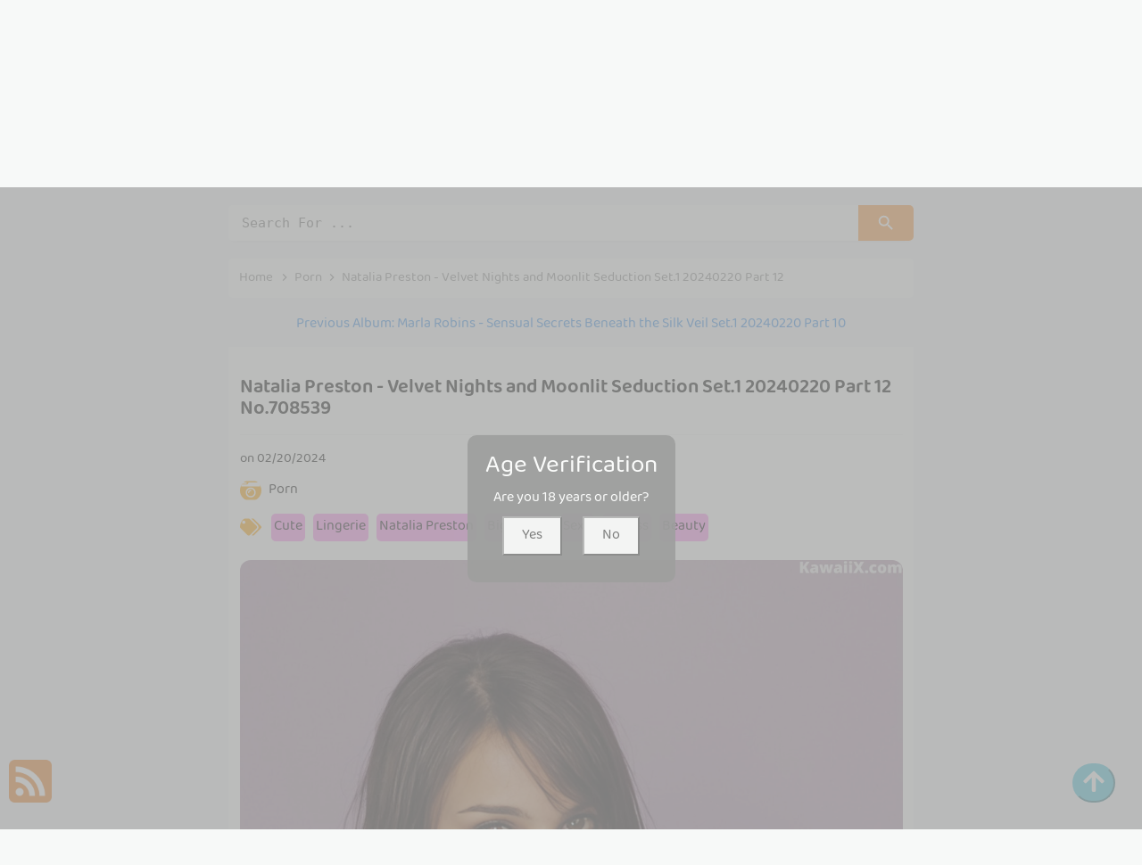

--- FILE ---
content_type: text/html; charset=utf-8
request_url: https://perfectxbody.com/perfect_gallery/natalia+preston+-+velvet+nights+and+moonlit+seduction+set.1+20240220+part+12
body_size: 11139
content:



<!DOCTYPE html>
<html lang="en-US" prefix="og: https://ogp.me/ns#">
<head>
	<meta charset="utf-8">
	<meta name="rating" content="mature-audience">
		<meta name="viewport" content="width=device-width, initial-scale=1, shrink-to-fit=no">
	<meta name="theme-color" content="#ccebf6">
	<link rel="icon" href="https://resr.perfectxbody.com/perfectxbody/favicon.ico" type="image/x-icon">
	<meta property="og:type" content="website">
	<meta property="og:site_name" content="PerfectXBody">
	<title>Natalia Preston - Velvet Nights and Moonlit Seduction Set.1 20240220 Part 12 - Dazzling Anime-Inspired Beauty Collection - High-Definition Glamour of Asian &amp; Western Models | PerfectXBody.Com</title>
	<meta property="og:title" content="Natalia Preston - Velvet Nights and Moonlit Seduction Set.1 20240220 Part 12 - Dazzling Anime-Inspired Beauty Collection - High-Definition Glamour of Asian &amp; Western Models | PerfectXBody.Com">
	<meta name="keywords" content="Cute,Lingerie,Natalia Preston,Big Boobs,Sexy,Big Ass,Beauty,Velvet Nights and Moonlit Seduction,Porn,Girl,Underwear">
	<meta name="description" content="Natalia Preston - Velvet Nights and Moonlit Seduction Set.1 20240220 Part 12 - Porn - Dive into a dazzling collection of anime-inspired beauty featuring high-definition glamour shots of Asian and Western models. Perfect for those who are drawn to mature-themed visuals and stunning artistic photography.">
	<meta property="og:description" content="Discover a dazzling collection of anime-inspired glamour and beauty featuring high-definition photos of Asian and Western models. Click to explore this stunning gallery.">
	
	<script type="application/ld+json">{"@context":"http://schema.org/","@type":"CreativeWork","genre":"Anime, Art, Mature","audience":{"@type":"Audience","audienceType":"Mature"},"mainEntityOfPage":{"@type":"WebPage","@id":"https://perfectxbody.com/perfect_gallery/natalia\u002Bpreston\u002B-\u002Bvelvet\u002Bnights\u002Band\u002Bmoonlit\u002Bseduction\u002Bset.1\u002B20240220\u002Bpart\u002B12"},"author":{"@type":"Organization","name":"PerfectXBody","url":"https://en.girlygirlpic.com","logo":{"@type":"ImageObject","url":"https://resr.perfectxbody.com/perfectxbody/favicon.ico"}},"publisher":{"@type":"Organization","name":"PerfectXBody","logo":{"@type":"ImageObject","url":"https://resr.perfectxbody.com/perfectxbody/favicon.ico"}},"headline":"Natalia Preston - Velvet Nights and Moonlit Seduction Set.1 20240220 Part 12","image":["https://imgr6.perfectxbody.com/610d376fc819b2874545c458b55735d9/640/b13894668365cff5663467585342a556.jpg","https://imgr6.perfectxbody.com/610d376fc819b2874545c458b55735d9/640/87581002dc88592a12e0f92886cd44e0.jpg","https://imgr6.perfectxbody.com/610d376fc819b2874545c458b55735d9/640/538fed4bb4db58db6154d70b4308cec9.jpg"],"datePublished":"2024-02-20","dateModified":"2024-02-20"}</script>

    <base href="https://perfectxbody.com/">
	<link rel="preconnect" href="https://resr.perfectxbody.com">
	<link rel="dns-prefetch" href="https://resr.perfectxbody.com">
	<link rel="preconnect" href="https://imgr0.perfectxbody.com">
	<link rel="dns-prefetch" href="https://imgr0.perfectxbody.com">
	<link rel="preconnect" href="https://imgr1.perfectxbody.com">
	<link rel="dns-prefetch" href="https://imgr1.perfectxbody.com">
	<link rel="preconnect" href="https://imgr2.perfectxbody.com">
	<link rel="dns-prefetch" href="https://imgr2.perfectxbody.com">
	<link rel="preconnect" href="https://imgr3.perfectxbody.com">
	<link rel="dns-prefetch" href="https://imgr3.perfectxbody.com">
	<link rel="preconnect" href="https://imgr4.perfectxbody.com">
	<link rel="dns-prefetch" href="https://imgr4.perfectxbody.com">
	<link rel="preconnect" href="https://imgr5.perfectxbody.com">
	<link rel="dns-prefetch" href="https://imgr5.perfectxbody.com">
	<link rel="preconnect" href="https://imgr6.perfectxbody.com">
	<link rel="dns-prefetch" href="https://imgr6.perfectxbody.com">
	<link rel="preconnect" href="https://imgr7.perfectxbody.com">
	<link rel="dns-prefetch" href="https://imgr07.perfectxbody.com">
	<link rel="preconnect" href="https://imgr8.perfectxbody.com">
	<link rel="dns-prefetch" href="https://imgr8.perfectxbody.com">
	<link rel="preconnect" href="https://imgr9.perfectxbody.com">
	<link rel="dns-prefetch" href="https://imgr9.perfectxbody.com">
	<link rel="preconnect" href="https://imgra.perfectxbody.com">
	<link rel="dns-prefetch" href="https://imgra.perfectxbody.com">
	<link rel="preconnect" href="https://imgrb.perfectxbody.com">
	<link rel="dns-prefetch" href="https://imgrb.perfectxbody.com">
	<link rel="preconnect" href="https://imgrc.perfectxbody.com">
	<link rel="dns-prefetch" href="https://imgrc.perfectxbody.com">
	<link rel="preconnect" href="https://imgrd.perfectxbody.com">
	<link rel="dns-prefetch" href="https://imgrd.perfectxbody.com">
	<link rel="preconnect" href="https://imgre.perfectxbody.com">
	<link rel="dns-prefetch" href="https://imgre.perfectxbody.com">
	<link rel="preconnect" href="https://imgrf.perfectxbody.com">
	<link rel="dns-prefetch" href="https://imgrf.perfectxbody.com">
	<!-- Global site tag (gtag.js) - Google Analytics --><script defer src="https://www.googletagmanager.com/gtag/js?id=G-V2Q2JPNESV"></script><script>document.addEventListener("DOMContentLoaded", function() {	window.dataLayer = window.dataLayer || [];	function gtag() { dataLayer.push(arguments); }	gtag('js', new Date());	gtag('config', 'G-V2Q2JPNESV'); });</script>
	<link rel="preload" href="https://resr.perfectxbody.com/perfectxbody/css/bootstrap.min.css?v=20260114035549" as="style">
    <link rel="stylesheet" href="https://resr.perfectxbody.com/perfectxbody/css/bootstrap.min.css?v=20260114035549">
    <link rel="preload" href="https://resr.perfectxbody.com/perfectxbody/components.min.css?v=20260114035549" as="style">
    <link rel="stylesheet" href="https://resr.perfectxbody.com/perfectxbody/components.min.css?v=20260114035549">
    <link rel="stylesheet" media="print" onload="this.media='all'" href="https://resr.perfectxbody.com/perfectxbody/lib/lightbox2/css/lightbox.min.css?v=20260114035549">
    <link rel="preconnect" href="https://fonts.googleapis.com">
    <link rel="preconnect" href="https://fonts.gstatic.com" crossorigin>
    <link rel="stylesheet" media="print" onload="this.media='all'" href="https://fonts.googleapis.com/css2?family=Open+Sans&display=swap">
    <link rel="stylesheet" media="print" onload="this.media='all'" href="https://resr.perfectxbody.com/perfectxbody/css/icomoon/style.css?v=20260114035549">
    <link rel="alternate" type="application/rss+xml" title="RSS Feed for perfectxbody.com" href="https://perfectxbody.com/api/rss">
	<style>
		.font-loaded {
            font-family: 'Open Sans', sans-serif;
        }
		.lg-has-iframe {
			position: absolute;
			top: 0px;
			bottom: 0px;
		}

		iframe.lg-object {
			width: 400px !important;
			height: 800px !important;
			margin-top: 0px !important;
		}
	</style>
	
	<script src="https://resr.perfectxbody.com/perfectxbody/js/lazysizes.min.js" async></script>
	<script src="https://resr.perfectxbody.com/perfectxbody/js/age.js?v=20260114035549" async></script>
	<script defer type='text/javascript' src='//t84c3srgclc9.com/86/c7/9e/86c79e76c668ffd7a1a1323af51e9e6a.js'></script>
</head>
<body>
<div id="root">


<div class="header-top" id="header-top" itemscope="itemscope" itemtype="https://schema.org/WPHeader">
	<div class="header-batas">
		<div class="header-inner-wrap">
			<div class="header section" id="header">
				<div class="widget Header" data-version="1" id="Header1">
					<div id="header-inner">
						<div class="titlewrapper">
							<h1 class="title">
								<a class="on-popunder" href=https://perfectxbody.com title="PerfectXBody">
									<span itemprop="name">PerfectXBody</span>
								</a>
							</h1>
						</div>
						<div class="descriptionwrapper">
							<p class="description"><span>Natalia Preston - Velvet Nights and Moonlit Seduction Set.1 20240220 Part 12 - Porn - Dive into a dazzling collection of anime-inspired beauty featuring high-definition glamour shots of Asian and Western models. Perfect for those who are drawn to mature-themed visuals and stunning artistic photography.</span></p>
						</div>
					</div>
				</div>
			</div>
		</div>
		<div class="social-iconku">
			<a href="https://www.facebook.com/sharer/sharer.php?u=https%3a%2f%2fperfectxbody.com%2fperfect_gallery%2fPerfectXBody" rel="nofollow noopener" target="_blank" title="Like Our Facebook">
				<svg style="background: #3a579a;border-radius: 5px;padding: 5px;" viewbox="0 0 24 24">
					<path d="M17,2V2H17V6H15C14.31,6 14,6.81 14,7.5V10H14L17,10V14H14V22H10V14H7V10H10V6A4,4 0 0,1 14,2H17Z" fill="#ffffff"></path>
				</svg>
			</a>
			<a href="https://www.facebook.com/sharer/sharer.php?u=https%3a%2f%2fperfectxbody.com%2fperfect_gallery%2fPerfectXBody" rel="nofollow noopener" target="_blank" title="Follow Our Instagram">
				<svg style="background: radial-gradient(circle at 30% 107%, #fdf497 0%, #fdf497 5%, #fd5949 45%,#d6249f 60%,#285AEB 90%);border-radius: 5px;padding: 5px;" viewbox="0 0 24 24">
					<path d="M7.8,2H16.2C19.4,2 22,4.6 22,7.8V16.2A5.8,5.8 0 0,1 16.2,22H7.8C4.6,22 2,19.4 2,16.2V7.8A5.8,5.8 0 0,1 7.8,2M7.6,4A3.6,3.6 0 0,0 4,7.6V16.4C4,18.39 5.61,20 7.6,20H16.4A3.6,3.6 0 0,0 20,16.4V7.6C20,5.61 18.39,4 16.4,4H7.6M17.25,5.5A1.25,1.25 0 0,1 18.5,6.75A1.25,1.25 0 0,1 17.25,8A1.25,1.25 0 0,1 16,6.75A1.25,1.25 0 0,1 17.25,5.5M12,7A5,5 0 0,1 17,12A5,5 0 0,1 12,17A5,5 0 0,1 7,12A5,5 0 0,1 12,7M12,9A3,3 0 0,0 9,12A3,3 0 0,0 12,15A3,3 0 0,0 15,12A3,3 0 0,0 12,9Z" fill="#ffffff"></path>
				</svg>
			</a>
		</div>
		<div id="navigation">
			<nav class="main-nav" itemscope="itemscope" itemtype="https://schema.org/SiteNavigationElement" role="navigation">
				<ul class="menu">
							<li>
								<a class="on-popunder" itemprop="url" href="https://perfectxbody.com/https://perfectxbody.com/" title="Latest Recommended">
									<span itemprop="name">Latest Recommended</span>
								</a>
							</li>
							<li>
								<a class="on-popunder" itemprop="url" href="https://perfectxbody.com/category_info/porn" title="Porn">
									<span itemprop="name">Porn</span>
								</a>
							</li>
							<li>
								<a class="on-popunder" itemprop="url" href="https://perfectxbody.com/category_info/hentai" title="Hentai">
									<span itemprop="name">Hentai</span>
								</a>
							</li>
							<li>
								<a class="on-popunder" itemprop="url" href="https://perfectxbody.com/category_info/kawaiix" title="KawaiiX">
									<span itemprop="name">KawaiiX</span>
								</a>
							</li>
							<li>
								<a class="on-popunder" itemprop="url" href="https://perfectxbody.com/category_info/jav" title="Jav">
									<span itemprop="name">Jav</span>
								</a>
							</li>
							<li>
								<a class="on-popunder" itemprop="url" href="https://perfectxbody.com/category_info/uncategorized" title="Uncategorized">
									<span itemprop="name">Uncategorized</span>
								</a>
							</li>
							<li>
								<a class="on-popunder" itemprop="url" href="https://perfectxbody.com/category_info/cosplay" title="Cosplay">
									<span itemprop="name">Cosplay</span>
								</a>
							</li>
							<li>
								<a class="on-popunder" itemprop="url" href="https://perfectxbody.com/category_info/chinese" title="Chinese">
									<span itemprop="name">Chinese</span>
								</a>
							</li>
							<li>
								<a class="on-popunder" itemprop="url" href="https://perfectxbody.com/category_info/thailand" title="Thailand">
									<span itemprop="name">Thailand</span>
								</a>
							</li>
							<li>
								<a class="on-popunder" itemprop="url" href="https://perfectxbody.com/category_info/korea" title="Korea">
									<span itemprop="name">Korea</span>
								</a>
							</li>
							<li>
								<a class="on-popunder" itemprop="url" href="https://perfectxbody.com/category_info/magazine" title="Magazine">
									<span itemprop="name">Magazine</span>
								</a>
							</li>
							<li>
								<a class="on-popunder" itemprop="url" href="https://perfectxbody.com/category_info/aidol" title="Aidol">
									<span itemprop="name">Aidol</span>
								</a>
							</li>
							<li>
								<a class="on-popunder" itemprop="url" href="https://perfectxbody.com/category_info/gravure" title="Gravure">
									<span itemprop="name">Gravure</span>
								</a>
							</li>
						<li>
							<a class="on-popunder" href="https://en.perfectxbody.com" title="SFW Photo Album">
								<span itemprop="name">SFW Photo Album</span>
							</a>
						</li>
				</ul>
			</nav>
		</div>
	</div>
</div>
<div class="clear"></div>
				<div id="div-vs-ads-left" style="float: left;
								position: fixed;
								left: calc(50% - 548px);
								top: 233px;">
							<div style="width:160px;height:600px;margin-bottom:5px;">
								<script type="text/javascript">
                                	atOptions = {
                                		'key' : '87fb0916b4ce6b8929afaa2ed3d0378c',
                                		'format' : 'iframe',
                                		'height' : 600,
                                		'width' : 160,
                                		'params' : {}
                                	};
                                	document.write('<scr' + 'ipt type="text/javascript" src="//t84c3srgclc9.com/87fb0916b4ce6b8929afaa2ed3d0378c/invoke.js"></scr' + 'ipt>');
                                </script>
							</div>
				</div>
				<div id="div-vs-ads-right" style="float: right;
								position: fixed;
								right: calc(50% - 548px);
								top: 233px;">
							<div style="width:160px;height:600px;margin-bottom:5px;">
								<script type="text/javascript">
                                	atOptions = {
                                		'key' : '87fb0916b4ce6b8929afaa2ed3d0378c',
                                		'format' : 'iframe',
                                		'height' : 600,
                                		'width' : 160,
                                		'params' : {}
                                	};
                                	document.write('<scr' + 'ipt type="text/javascript" src="//t84c3srgclc9.com/87fb0916b4ce6b8929afaa2ed3d0378c/invoke.js"></scr' + 'ipt>');
                                </script>
							</div>
				</div>
	


	<a name="list"></a>
	<div id="wrapper-perfectxbody">
		<div id="perfectxbody">
			<div class="header no-items section" id="topwrapp"></div>
		</div>
		<div id="content-wrapper-perfectxbody">
			<div id="main-wrapper-perfectxbody">

<input type="hidden" value="/search_perfect_gallery" id="hidSearchPath">
<div class="search-top">
	<form action="/search_perfect_gallery" method="get">
		<input id="txtSearchKey" autocomplete="off" class="query" name="q" placeholder="Search For ... " value="" title="Search for:" required="required" type="search">
		<button type="submit" id="btSearch">
			<svg viewbox="0 0 24 24">
				<path d="M9.5,3A6.5,6.5 0 0,1 16,9.5C16,11.11 15.41,12.59 14.44,13.73L14.71,14H15.5L20.5,19L19,20.5L14,15.5V14.71L13.73,14.44C12.59,15.41 11.11,16 9.5,16A6.5,6.5 0 0,1 3,9.5A6.5,6.5 0 0,1 9.5,3M9.5,5C7,5 5,7 5,9.5C5,12 7,14 9.5,14C12,14 14,12 14,9.5C14,7 12,5 9.5,5Z" fill="#ffffff"></path>
			</svg>
		</button>
	</form>
</div>

				<div class="clear"></div>
				<div class="main section" id="main">
					<div class="widget Blog" data-version="1" id="Blog1">

	<div class="breadcrumbs" itemscope="itemscope" itemtype="https://schema.org/BreadcrumbList">
		<span itemprop="itemListElement" itemscope="itemscope" itemtype="https://schema.org/ListItem">
			<a class="homebread on-popunder" href="https://perfectxbody.com" itemprop="item" title="Home">
				<span itemprop="name">Home</span>
			</a>
			<meta content="1" itemprop="position">
		</span>

		<svg viewbox="0 0 24 24">
			<path d="M8.59,16.58L13.17,12L8.59,7.41L10,6L16,12L10,18L8.59,16.58Z" fill="#000000"></path>
		</svg>
		<span itemprop="itemListElement" itemscope="itemscope" itemtype="https://schema.org/ListItem">
			<a class="on-popunder" href="/category_info/porn" itemprop="item" title="Category">
				<span itemprop="name">
					Porn
				</span>
			</a>
			<meta content="2" itemprop="position">
		</span>


		
		<svg viewbox="0 0 24 24">
			<path d="M8.59,16.58L13.17,12L8.59,7.41L10,6L16,12L10,18L8.59,16.58Z" fill="#000000"></path>
		</svg>
		<span>
			Natalia Preston - Velvet Nights and Moonlit Seduction Set.1 20240220 Part 12
		</span>
	</div>



<div class="previous-album-link" style="text-align: center;margin-top: 20px;">
    <a title="Previous Album: Marla Robins - Sensual Secrets Beneath the Silk Veil Set.1 20240220 Part 10" aria-label="Previous Album: Marla Robins - Sensual Secrets Beneath the Silk Veil Set.1 20240220 Part 10" href="/perfect_gallery/marla&#x2B;robins&#x2B;-&#x2B;sensual&#x2B;secrets&#x2B;beneath&#x2B;the&#x2B;silk&#x2B;veil&#x2B;set.1&#x2B;20240220&#x2B;part&#x2B;10">Previous Album: Marla Robins - Sensual Secrets Beneath the Silk Veil Set.1 20240220 Part 10</a>
</div>
<div class="clear"></div>
<div class="blog-posts hfeed">
	<div class="post-grid">
		<div class="post-outer" style="width:100%;">
			<article class="album-post hentry" itemscope="itemscope" itemtype="https://schema.org/BlogPosting">
				<div itemprop="image" itemscope="itemscope" itemtype="https://schema.org/ImageObject">
					<meta content="https://imgr6.perfectxbody.com/610d376fc819b2874545c458b55735d9/640/16ccf8a217adc2d253e5cd877a845860.jpg" itemprop="url">
					<meta content="700" itemprop="width">
					<meta content="700" itemprop="height">
				</div>
				<div itemprop="publisher" itemscope="itemscope" itemtype="https://schema.org/Organization">
					<div itemprop="logo" itemscope="itemscope" itemtype="https://schema.org/ImageObject">
						<meta content="https://resr.perfectxbody.com/perfectxbody/css/images/logo_350x350_alpha.png" itemprop="url">
						<meta content="220" itemprop="width">
						<meta content="220" itemprop="height">
					</div>
					<meta content="PerfectXBody" itemprop="name">
				</div>
				<div itemtype="https://schema.org/WebPage" itemprop="mainEntityOfPage" itemscope="itemscope"></div>
				<div class="album-post-body entry-content" id="album-post-body-26745">
					<div class="album-post-inner">
						<h1 class="album-post-title entry-title" itemprop="headline">
							Natalia Preston - Velvet Nights and Moonlit Seduction Set.1 20240220 Part 12 No.708539
						</h1>
						<div class="infoartikel">
							<span class="album-post-timestamp" style="color:#000000;">
								on
								<meta content="/perfect_gallery/natalia&#x2B;preston&#x2B;-&#x2B;velvet&#x2B;nights&#x2B;and&#x2B;moonlit&#x2B;seduction&#x2B;set.1&#x2B;20240220&#x2B;part&#x2B;12">
								<span itemprop="dateModified">
									<a class="timestamp-link" href="/perfect_gallery/natalia&#x2B;preston&#x2B;-&#x2B;velvet&#x2B;nights&#x2B;and&#x2B;moonlit&#x2B;seduction&#x2B;set.1&#x2B;20240220&#x2B;part&#x2B;12" rel="bookmark" title="permanent link">
										<abbr class="published" itemprop="datePublished" title="00:00:00">
											02/20/2024
										</abbr>
									</a>
								</span>
							</span>
							<div style="top: 10px;
											height:85px;
											position: relative;
											z-index:101;">
								<p>
									<img style="width:24px;height:24px" src="https://resr.perfectxbody.com/perfectxbody/css/images/camera-retro-solid-pink.svg">
									<a class="on-popunder" href="/category_info/porn" style="left:5px;position: relative;color:#000000;font-size: 16px;">
										Porn
									</a>
								</p>
								<p style="top: 10px;position: relative;">
									<img style="width:24px;height:24px;" src="https://resr.perfectxbody.com/perfectxbody/css/images/tags-solid-pink.svg">
										<span class="label-size label-size-3" style="background-color: #fe8df0;
																						left: 5px;
																						position: relative;
																						border-radius: 5px;
																						margin: 3px 3px 3px 3px;
																						padding: 3px 3px 3px 3px;
																						display: inline-block;">
											<a dir="ltr" class="on-popunder" style="color:#000000;font-size: 16px;" href="/tag_info/cute">Cute</a>
										</span>
										<span class="label-size label-size-3" style="background-color: #fe8df0;
																						left: 5px;
																						position: relative;
																						border-radius: 5px;
																						margin: 3px 3px 3px 3px;
																						padding: 3px 3px 3px 3px;
																						display: inline-block;">
											<a dir="ltr" class="on-popunder" style="color:#000000;font-size: 16px;" href="/tag_info/lingerie">Lingerie</a>
										</span>
										<span class="label-size label-size-3" style="background-color: #fe8df0;
																						left: 5px;
																						position: relative;
																						border-radius: 5px;
																						margin: 3px 3px 3px 3px;
																						padding: 3px 3px 3px 3px;
																						display: inline-block;">
											<a dir="ltr" class="on-popunder" style="color:#000000;font-size: 16px;" href="/tag_info/natalia&#x2B;preston">Natalia Preston</a>
										</span>
										<span class="label-size label-size-3" style="background-color: #fe8df0;
																						left: 5px;
																						position: relative;
																						border-radius: 5px;
																						margin: 3px 3px 3px 3px;
																						padding: 3px 3px 3px 3px;
																						display: inline-block;">
											<a dir="ltr" class="on-popunder" style="color:#000000;font-size: 16px;" href="/tag_info/big&#x2B;boobs">Big Boobs</a>
										</span>
										<span class="label-size label-size-3" style="background-color: #fe8df0;
																						left: 5px;
																						position: relative;
																						border-radius: 5px;
																						margin: 3px 3px 3px 3px;
																						padding: 3px 3px 3px 3px;
																						display: inline-block;">
											<a dir="ltr" class="on-popunder" style="color:#000000;font-size: 16px;" href="/tag_info/sexy">Sexy</a>
										</span>
										<span class="label-size label-size-3" style="background-color: #fe8df0;
																						left: 5px;
																						position: relative;
																						border-radius: 5px;
																						margin: 3px 3px 3px 3px;
																						padding: 3px 3px 3px 3px;
																						display: inline-block;">
											<a dir="ltr" class="on-popunder" style="color:#000000;font-size: 16px;" href="/tag_info/big&#x2B;ass">Big Ass</a>
										</span>
										<span class="label-size label-size-3" style="background-color: #fe8df0;
																						left: 5px;
																						position: relative;
																						border-radius: 5px;
																						margin: 3px 3px 3px 3px;
																						padding: 3px 3px 3px 3px;
																						display: inline-block;">
											<a dir="ltr" class="on-popunder" style="color:#000000;font-size: 16px;" href="/tag_info/beauty">Beauty</a>
										</span>
										<span class="label-size label-size-3" style="background-color: #fe8df0;
																						left: 5px;
																						position: relative;
																						border-radius: 5px;
																						margin: 3px 3px 3px 3px;
																						padding: 3px 3px 3px 3px;
																						display: inline-block;">
											<a dir="ltr" class="on-popunder" style="color:#000000;font-size: 16px;" href="/tag_info/velvet&#x2B;nights&#x2B;and&#x2B;moonlit&#x2B;seduction">Velvet Nights and Moonlit Seduction</a>
										</span>
										<span class="label-size label-size-3" style="background-color: #fe8df0;
																						left: 5px;
																						position: relative;
																						border-radius: 5px;
																						margin: 3px 3px 3px 3px;
																						padding: 3px 3px 3px 3px;
																						display: inline-block;">
											<a dir="ltr" class="on-popunder" style="color:#000000;font-size: 16px;" href="/tag_info/porn">Porn</a>
										</span>
										<span class="label-size label-size-3" style="background-color: #fe8df0;
																						left: 5px;
																						position: relative;
																						border-radius: 5px;
																						margin: 3px 3px 3px 3px;
																						padding: 3px 3px 3px 3px;
																						display: inline-block;">
											<a dir="ltr" class="on-popunder" style="color:#000000;font-size: 16px;" href="/tag_info/girl">Girl</a>
										</span>
										<span class="label-size label-size-3" style="background-color: #fe8df0;
																						left: 5px;
																						position: relative;
																						border-radius: 5px;
																						margin: 3px 3px 3px 3px;
																						padding: 3px 3px 3px 3px;
																						display: inline-block;">
											<a dir="ltr" class="on-popunder" style="color:#000000;font-size: 16px;" href="/tag_info/underwear">Underwear</a>
										</span>
								</p>
							</div>
						</div>
					</div>

							<div class="separator" style="clear: both; text-align: center;" id="img_e3bcb9">
									<a href="https://imgr6.perfectxbody.com/610d376fc819b2874545c458b55735d9/0c635b9e4faa59ddb824140226d0fffc.jpg" style="margin-left: 1em; margin-right: 1em;" data-fancybox="postimages" data-lightbox="image-1" data-title="Natalia Preston - Velvet Nights and Moonlit Seduction Set.1 20240220 Part 12 P20 No.cc43b7" data-alt="Natalia Preston - Velvet Nights and Moonlit Seduction Set.1 20240220 Part 12 P20 No.cc43b7">
											<picture>
												<source type="image/avif" data-srcset="https://imgr6.perfectxbody.com/610d376fc819b2874545c458b55735d9/avif/0c635b9e4faa59ddb824140226d0fffc.avif">
												<source type="image/webp" data-srcset="https://imgr6.perfectxbody.com/610d376fc819b2874545c458b55735d9/webp/0c635b9e4faa59ddb824140226d0fffc.webp">
												<img alt="A woman sitting on a couch wearing a pink sweater." class="ls-is-cached lazyload" data-original-height="3072" data-original-width="2048" data-src="https://imgr6.perfectxbody.com/610d376fc819b2874545c458b55735d9/0c635b9e4faa59ddb824140226d0fffc.jpg" style="border: none;aspect-ratio: auto 2048 / 3072;" title="Natalia Preston - Velvet Nights and Moonlit Seduction Set.1 20240220 Part 12 P20 No.cc43b7">
											</picture>
									</a>
							</div>
							<br>
											<div style="text-align:center;margin-bottom:20px;width:100%;">
												<script type="text/javascript">
                                                	atOptions = {
                                                		'key' : '34c06de4760f372ba153aafac7adaa81',
                                                		'format' : 'iframe',
                                                		'height' : 60,
                                                		'width' : 468,
                                                		'params' : {}
                                                	};
                                                	document.write('<scr' + 'ipt type="text/javascript" src="//t84c3srgclc9.com/34c06de4760f372ba153aafac7adaa81/invoke.js"></scr' + 'ipt>');
                                                </script>
											</div>
							<div class="separator" style="clear: both; text-align: center;" id="img_ddb421">
									<a href="https://imgr6.perfectxbody.com/610d376fc819b2874545c458b55735d9/538fed4bb4db58db6154d70b4308cec9.jpg" style="margin-left: 1em; margin-right: 1em;" data-fancybox="postimages" data-lightbox="image-1" data-title="Natalia Preston - Velvet Nights and Moonlit Seduction Set.1 20240220 Part 12 P19 No.2082f6" data-alt="Natalia Preston - Velvet Nights and Moonlit Seduction Set.1 20240220 Part 12 P19 No.2082f6">
											<picture>
												<source type="image/avif" data-srcset="https://imgr6.perfectxbody.com/610d376fc819b2874545c458b55735d9/avif/538fed4bb4db58db6154d70b4308cec9.avif">
												<source type="image/webp" data-srcset="https://imgr6.perfectxbody.com/610d376fc819b2874545c458b55735d9/webp/538fed4bb4db58db6154d70b4308cec9.webp">
												<img alt="A woman in a white shirt and blue tie posing for a picture." class="ls-is-cached lazyload" data-original-height="3072" data-original-width="2048" data-src="https://imgr6.perfectxbody.com/610d376fc819b2874545c458b55735d9/538fed4bb4db58db6154d70b4308cec9.jpg" style="border: none;aspect-ratio: auto 2048 / 3072;" title="Natalia Preston - Velvet Nights and Moonlit Seduction Set.1 20240220 Part 12 P19 No.2082f6">
											</picture>
									</a>
							</div>
							<br>
							<div class="separator" style="clear: both; text-align: center;" id="img_da6a4d">
									<a href="https://imgr6.perfectxbody.com/610d376fc819b2874545c458b55735d9/7cbdae4a3a48873898598eb0e22bfbda.jpg" style="margin-left: 1em; margin-right: 1em;" data-fancybox="postimages" data-lightbox="image-1" data-title="Natalia Preston - Velvet Nights and Moonlit Seduction Set.1 20240220 Part 12 P18 No.d61040" data-alt="Natalia Preston - Velvet Nights and Moonlit Seduction Set.1 20240220 Part 12 P18 No.d61040">
											<picture>
												<source type="image/avif" data-srcset="https://imgr6.perfectxbody.com/610d376fc819b2874545c458b55735d9/avif/7cbdae4a3a48873898598eb0e22bfbda.avif">
												<source type="image/webp" data-srcset="https://imgr6.perfectxbody.com/610d376fc819b2874545c458b55735d9/webp/7cbdae4a3a48873898598eb0e22bfbda.webp">
												<img alt="A woman holding a baseball bat in her hand." class="ls-is-cached lazyload" data-original-height="3072" data-original-width="2048" data-src="https://imgr6.perfectxbody.com/610d376fc819b2874545c458b55735d9/7cbdae4a3a48873898598eb0e22bfbda.jpg" style="border: none;aspect-ratio: auto 2048 / 3072;" title="Natalia Preston - Velvet Nights and Moonlit Seduction Set.1 20240220 Part 12 P18 No.d61040">
											</picture>
									</a>
							</div>
							<br>
							<div class="separator" style="clear: both; text-align: center;" id="img_06eac1">
									<a href="https://imgr6.perfectxbody.com/610d376fc819b2874545c458b55735d9/b1a46e3d2bc5efb445e74386487f387e.jpg" style="margin-left: 1em; margin-right: 1em;" data-fancybox="postimages" data-lightbox="image-1" data-title="Natalia Preston - Velvet Nights and Moonlit Seduction Set.1 20240220 Part 12 P17 No.245907" data-alt="Natalia Preston - Velvet Nights and Moonlit Seduction Set.1 20240220 Part 12 P17 No.245907">
											<picture>
												<source type="image/avif" data-srcset="https://imgr6.perfectxbody.com/610d376fc819b2874545c458b55735d9/avif/b1a46e3d2bc5efb445e74386487f387e.avif">
												<source type="image/webp" data-srcset="https://imgr6.perfectxbody.com/610d376fc819b2874545c458b55735d9/webp/b1a46e3d2bc5efb445e74386487f387e.webp">
												<img alt="A woman in a red and black lingerie sitting on a bed." class="ls-is-cached lazyload" data-original-height="3072" data-original-width="2048" data-src="https://imgr6.perfectxbody.com/610d376fc819b2874545c458b55735d9/b1a46e3d2bc5efb445e74386487f387e.jpg" style="border: none;aspect-ratio: auto 2048 / 3072;" title="Natalia Preston - Velvet Nights and Moonlit Seduction Set.1 20240220 Part 12 P17 No.245907">
											</picture>
									</a>
							</div>
							<br>
							<div class="separator" style="clear: both; text-align: center;" id="img_541ae6">
									<a href="https://imgr6.perfectxbody.com/610d376fc819b2874545c458b55735d9/4d5e1d35120ae52f5655692de96a32e7.jpg" style="margin-left: 1em; margin-right: 1em;" data-fancybox="postimages" data-lightbox="image-1" data-title="Natalia Preston - Velvet Nights and Moonlit Seduction Set.1 20240220 Part 12 P16 No.f33019" data-alt="Natalia Preston - Velvet Nights and Moonlit Seduction Set.1 20240220 Part 12 P16 No.f33019">
											<picture>
												<source type="image/avif" data-srcset="https://imgr6.perfectxbody.com/610d376fc819b2874545c458b55735d9/avif/4d5e1d35120ae52f5655692de96a32e7.avif">
												<source type="image/webp" data-srcset="https://imgr6.perfectxbody.com/610d376fc819b2874545c458b55735d9/webp/4d5e1d35120ae52f5655692de96a32e7.webp">
												<img alt="A woman in a white tank top posing for a picture." class="ls-is-cached lazyload" data-original-height="3072" data-original-width="2048" data-src="https://imgr6.perfectxbody.com/610d376fc819b2874545c458b55735d9/4d5e1d35120ae52f5655692de96a32e7.jpg" style="border: none;aspect-ratio: auto 2048 / 3072;" title="Natalia Preston - Velvet Nights and Moonlit Seduction Set.1 20240220 Part 12 P16 No.f33019">
											</picture>
									</a>
							</div>
							<br>
													<div id="ads_541ae6" style="text-align:center;margin-bottom:20px;" class="col-12 col-sm-6 col-md-4 col-lg-3 masnory-item">
														<script type="text/javascript">
                                                        	atOptions = {
                                                        		'key' : '81a9cea33b7bbc2a428051ec188a96e5',
                                                        		'format' : 'iframe',
                                                        		'height' : 90,
                                                        		'width' : 728,
                                                        		'params' : {}
                                                        	};
                                                        	document.write('<scr' + 'ipt type="text/javascript" src="//t84c3srgclc9.com/81a9cea33b7bbc2a428051ec188a96e5/invoke.js"></scr' + 'ipt>');
                                                        </script>
													</div>
							<div class="separator" style="clear: both; text-align: center;" id="img_5055d4">
									<a href="https://imgr6.perfectxbody.com/610d376fc819b2874545c458b55735d9/937404fb8587f2cbfaaadb71e46d51b3.jpg" style="margin-left: 1em; margin-right: 1em;" data-fancybox="postimages" data-lightbox="image-1" data-title="Natalia Preston - Velvet Nights and Moonlit Seduction Set.1 20240220 Part 12 P15 No.6344c2" data-alt="Natalia Preston - Velvet Nights and Moonlit Seduction Set.1 20240220 Part 12 P15 No.6344c2">
											<picture>
												<source type="image/avif" data-srcset="https://imgr6.perfectxbody.com/610d376fc819b2874545c458b55735d9/avif/937404fb8587f2cbfaaadb71e46d51b3.avif">
												<source type="image/webp" data-srcset="https://imgr6.perfectxbody.com/610d376fc819b2874545c458b55735d9/webp/937404fb8587f2cbfaaadb71e46d51b3.webp">
												<img alt="A woman in a pink sweater and jeans posing on a couch." class="ls-is-cached lazyload" data-original-height="3072" data-original-width="2048" data-src="https://imgr6.perfectxbody.com/610d376fc819b2874545c458b55735d9/937404fb8587f2cbfaaadb71e46d51b3.jpg" style="border: none;aspect-ratio: auto 2048 / 3072;" title="Natalia Preston - Velvet Nights and Moonlit Seduction Set.1 20240220 Part 12 P15 No.6344c2">
											</picture>
									</a>
							</div>
							<br>
							<div class="separator" style="clear: both; text-align: center;" id="img_380d5c">
									<a href="https://imgr6.perfectxbody.com/610d376fc819b2874545c458b55735d9/1fa27d98e0da8d874c36c6a057d4d86d.jpg" style="margin-left: 1em; margin-right: 1em;" data-fancybox="postimages" data-lightbox="image-1" data-title="Natalia Preston - Velvet Nights and Moonlit Seduction Set.1 20240220 Part 12 P14 No.403e30" data-alt="Natalia Preston - Velvet Nights and Moonlit Seduction Set.1 20240220 Part 12 P14 No.403e30">
											<picture>
												<source type="image/avif" data-srcset="https://imgr6.perfectxbody.com/610d376fc819b2874545c458b55735d9/avif/1fa27d98e0da8d874c36c6a057d4d86d.avif">
												<source type="image/webp" data-srcset="https://imgr6.perfectxbody.com/610d376fc819b2874545c458b55735d9/webp/1fa27d98e0da8d874c36c6a057d4d86d.webp">
												<img alt="A young woman in a school uniform is posing on a bed." class="ls-is-cached lazyload" data-original-height="3072" data-original-width="2048" data-src="https://imgr6.perfectxbody.com/610d376fc819b2874545c458b55735d9/1fa27d98e0da8d874c36c6a057d4d86d.jpg" style="border: none;aspect-ratio: auto 2048 / 3072;" title="Natalia Preston - Velvet Nights and Moonlit Seduction Set.1 20240220 Part 12 P14 No.403e30">
											</picture>
									</a>
							</div>
							<br>
							<div class="separator" style="clear: both; text-align: center;" id="img_cd753d">
									<a href="https://imgr6.perfectxbody.com/610d376fc819b2874545c458b55735d9/986028a5fc146868fccbc9b77c85c990.jpg" style="margin-left: 1em; margin-right: 1em;" data-fancybox="postimages" data-lightbox="image-1" data-title="Natalia Preston - Velvet Nights and Moonlit Seduction Set.1 20240220 Part 12 P13 No.1ddd47" data-alt="Natalia Preston - Velvet Nights and Moonlit Seduction Set.1 20240220 Part 12 P13 No.1ddd47">
											<picture>
												<source type="image/avif" data-srcset="https://imgr6.perfectxbody.com/610d376fc819b2874545c458b55735d9/avif/986028a5fc146868fccbc9b77c85c990.avif">
												<source type="image/webp" data-srcset="https://imgr6.perfectxbody.com/610d376fc819b2874545c458b55735d9/webp/986028a5fc146868fccbc9b77c85c990.webp">
												<img alt="A woman in a black bra posing for a picture." class="ls-is-cached lazyload" data-original-height="3072" data-original-width="2048" data-src="https://imgr6.perfectxbody.com/610d376fc819b2874545c458b55735d9/986028a5fc146868fccbc9b77c85c990.jpg" style="border: none;aspect-ratio: auto 2048 / 3072;" title="Natalia Preston - Velvet Nights and Moonlit Seduction Set.1 20240220 Part 12 P13 No.1ddd47">
											</picture>
									</a>
							</div>
							<br>
							<div class="separator" style="clear: both; text-align: center;" id="img_b003d6">
									<a href="https://imgr6.perfectxbody.com/610d376fc819b2874545c458b55735d9/a2eb851684c11b45877cf492e1c27883.jpg" style="margin-left: 1em; margin-right: 1em;" data-fancybox="postimages" data-lightbox="image-1" data-title="Natalia Preston - Velvet Nights and Moonlit Seduction Set.1 20240220 Part 12 P12 No.6856cb" data-alt="Natalia Preston - Velvet Nights and Moonlit Seduction Set.1 20240220 Part 12 P12 No.6856cb">
											<picture>
												<source type="image/avif" data-srcset="https://imgr6.perfectxbody.com/610d376fc819b2874545c458b55735d9/avif/a2eb851684c11b45877cf492e1c27883.avif">
												<source type="image/webp" data-srcset="https://imgr6.perfectxbody.com/610d376fc819b2874545c458b55735d9/webp/a2eb851684c11b45877cf492e1c27883.webp">
												<img alt="A woman in a red and black top and yellow skirt posing for a picture." class="ls-is-cached lazyload" data-original-height="3072" data-original-width="2048" data-src="https://imgr6.perfectxbody.com/610d376fc819b2874545c458b55735d9/a2eb851684c11b45877cf492e1c27883.jpg" style="border: none;aspect-ratio: auto 2048 / 3072;" title="Natalia Preston - Velvet Nights and Moonlit Seduction Set.1 20240220 Part 12 P12 No.6856cb">
											</picture>
									</a>
							</div>
							<br>
							<div class="separator" style="clear: both; text-align: center;" id="img_3ca484">
									<a href="https://imgr6.perfectxbody.com/610d376fc819b2874545c458b55735d9/87581002dc88592a12e0f92886cd44e0.jpg" style="margin-left: 1em; margin-right: 1em;" data-fancybox="postimages" data-lightbox="image-1" data-title="Natalia Preston - Velvet Nights and Moonlit Seduction Set.1 20240220 Part 12 P11 No.9086d4" data-alt="Natalia Preston - Velvet Nights and Moonlit Seduction Set.1 20240220 Part 12 P11 No.9086d4">
											<picture>
												<source type="image/avif" data-srcset="https://imgr6.perfectxbody.com/610d376fc819b2874545c458b55735d9/avif/87581002dc88592a12e0f92886cd44e0.avif">
												<source type="image/webp" data-srcset="https://imgr6.perfectxbody.com/610d376fc819b2874545c458b55735d9/webp/87581002dc88592a12e0f92886cd44e0.webp">
												<img alt="A woman in a white shirt and tie sitting on a bed." class="ls-is-cached lazyload" data-original-height="3072" data-original-width="2048" data-src="https://imgr6.perfectxbody.com/610d376fc819b2874545c458b55735d9/87581002dc88592a12e0f92886cd44e0.jpg" style="border: none;aspect-ratio: auto 2048 / 3072;" title="Natalia Preston - Velvet Nights and Moonlit Seduction Set.1 20240220 Part 12 P11 No.9086d4">
											</picture>
									</a>
							</div>
							<br>
											<div style="text-align:center;margin-bottom:20px;width:100%;">
												<script type="text/javascript">
                                                	atOptions = {
                                                		'key' : '34c06de4760f372ba153aafac7adaa81',
                                                		'format' : 'iframe',
                                                		'height' : 60,
                                                		'width' : 468,
                                                		'params' : {}
                                                	};
                                                	document.write('<scr' + 'ipt type="text/javascript" src="//t84c3srgclc9.com/34c06de4760f372ba153aafac7adaa81/invoke.js"></scr' + 'ipt>');
                                                </script>
											</div>
							<div class="separator" style="clear: both; text-align: center;" id="img_ac091e">
									<a href="https://imgr6.perfectxbody.com/610d376fc819b2874545c458b55735d9/16ccf8a217adc2d253e5cd877a845860.jpg" style="margin-left: 1em; margin-right: 1em;" data-fancybox="postimages" data-lightbox="image-1" data-title="Natalia Preston - Velvet Nights and Moonlit Seduction Set.1 20240220 Part 12 P10 No.7ba0e5" data-alt="Natalia Preston - Velvet Nights and Moonlit Seduction Set.1 20240220 Part 12 P10 No.7ba0e5">
											<picture>
												<source type="image/avif" data-srcset="https://imgr6.perfectxbody.com/610d376fc819b2874545c458b55735d9/avif/16ccf8a217adc2d253e5cd877a845860.avif">
												<source type="image/webp" data-srcset="https://imgr6.perfectxbody.com/610d376fc819b2874545c458b55735d9/webp/16ccf8a217adc2d253e5cd877a845860.webp">
												<img alt="A woman in a white lingerie posing on a bed." class="ls-is-cached lazyload" data-original-height="3072" data-original-width="2048" data-src="https://imgr6.perfectxbody.com/610d376fc819b2874545c458b55735d9/16ccf8a217adc2d253e5cd877a845860.jpg" style="border: none;aspect-ratio: auto 2048 / 3072;" title="Natalia Preston - Velvet Nights and Moonlit Seduction Set.1 20240220 Part 12 P10 No.7ba0e5">
											</picture>
									</a>
							</div>
							<br>
							<div class="separator" style="clear: both; text-align: center;" id="img_667e63">
									<a href="https://imgr6.perfectxbody.com/610d376fc819b2874545c458b55735d9/9885d51d2221f680e1b1df8cb4c0af32.jpg" style="margin-left: 1em; margin-right: 1em;" data-fancybox="postimages" data-lightbox="image-1" data-title="Natalia Preston - Velvet Nights and Moonlit Seduction Set.1 20240220 Part 12 P9 No.88e616" data-alt="Natalia Preston - Velvet Nights and Moonlit Seduction Set.1 20240220 Part 12 P9 No.88e616">
											<picture>
												<source type="image/avif" data-srcset="https://imgr6.perfectxbody.com/610d376fc819b2874545c458b55735d9/avif/9885d51d2221f680e1b1df8cb4c0af32.avif">
												<source type="image/webp" data-srcset="https://imgr6.perfectxbody.com/610d376fc819b2874545c458b55735d9/webp/9885d51d2221f680e1b1df8cb4c0af32.webp">
												<img alt="A woman in a black and white bikini posing for the camera." class="ls-is-cached lazyload" data-original-height="3072" data-original-width="2048" data-src="https://imgr6.perfectxbody.com/610d376fc819b2874545c458b55735d9/9885d51d2221f680e1b1df8cb4c0af32.jpg" style="border: none;aspect-ratio: auto 2048 / 3072;" title="Natalia Preston - Velvet Nights and Moonlit Seduction Set.1 20240220 Part 12 P9 No.88e616">
											</picture>
									</a>
							</div>
							<br>
							<div class="separator" style="clear: both; text-align: center;" id="img_c1b03d">
									<a href="https://imgr6.perfectxbody.com/610d376fc819b2874545c458b55735d9/5afa671de3178e52d95d9b83dc515c02.jpg" style="margin-left: 1em; margin-right: 1em;" data-fancybox="postimages" data-lightbox="image-1" data-title="Natalia Preston - Velvet Nights and Moonlit Seduction Set.1 20240220 Part 12 P8 No.0ca28d" data-alt="Natalia Preston - Velvet Nights and Moonlit Seduction Set.1 20240220 Part 12 P8 No.0ca28d">
											<picture>
												<source type="image/avif" data-srcset="https://imgr6.perfectxbody.com/610d376fc819b2874545c458b55735d9/avif/5afa671de3178e52d95d9b83dc515c02.avif">
												<source type="image/webp" data-srcset="https://imgr6.perfectxbody.com/610d376fc819b2874545c458b55735d9/webp/5afa671de3178e52d95d9b83dc515c02.webp">
												<img alt="A woman in a black lingerie posing on a bed." class="ls-is-cached lazyload" data-original-height="3072" data-original-width="2048" data-src="https://imgr6.perfectxbody.com/610d376fc819b2874545c458b55735d9/5afa671de3178e52d95d9b83dc515c02.jpg" style="border: none;aspect-ratio: auto 2048 / 3072;" title="Natalia Preston - Velvet Nights and Moonlit Seduction Set.1 20240220 Part 12 P8 No.0ca28d">
											</picture>
									</a>
							</div>
							<br>
							<div class="separator" style="clear: both; text-align: center;" id="img_4e6a76">
									<a href="https://imgr6.perfectxbody.com/610d376fc819b2874545c458b55735d9/297b333e75dc47a4add4853c3deaaf5a.jpg" style="margin-left: 1em; margin-right: 1em;" data-fancybox="postimages" data-lightbox="image-1" data-title="Natalia Preston - Velvet Nights and Moonlit Seduction Set.1 20240220 Part 12 P7 No.e5969c" data-alt="Natalia Preston - Velvet Nights and Moonlit Seduction Set.1 20240220 Part 12 P7 No.e5969c">
											<picture>
												<source type="image/avif" data-srcset="https://imgr6.perfectxbody.com/610d376fc819b2874545c458b55735d9/avif/297b333e75dc47a4add4853c3deaaf5a.avif">
												<source type="image/webp" data-srcset="https://imgr6.perfectxbody.com/610d376fc819b2874545c458b55735d9/webp/297b333e75dc47a4add4853c3deaaf5a.webp">
												<img alt="A woman in a white pantyhose sitting on a couch." class="ls-is-cached lazyload" data-original-height="3072" data-original-width="2048" data-src="https://imgr6.perfectxbody.com/610d376fc819b2874545c458b55735d9/297b333e75dc47a4add4853c3deaaf5a.jpg" style="border: none;aspect-ratio: auto 2048 / 3072;" title="Natalia Preston - Velvet Nights and Moonlit Seduction Set.1 20240220 Part 12 P7 No.e5969c">
											</picture>
									</a>
							</div>
							<br>
													<div id="ads_4e6a76" style="text-align:center;margin-bottom:20px;" class="col-12 col-sm-6 col-md-4 col-lg-3 masnory-item">
														<script type="text/javascript">
                                                        	atOptions = {
                                                        		'key' : '81a9cea33b7bbc2a428051ec188a96e5',
                                                        		'format' : 'iframe',
                                                        		'height' : 90,
                                                        		'width' : 728,
                                                        		'params' : {}
                                                        	};
                                                        	document.write('<scr' + 'ipt type="text/javascript" src="//t84c3srgclc9.com/81a9cea33b7bbc2a428051ec188a96e5/invoke.js"></scr' + 'ipt>');
                                                        </script>
													</div>
							<div class="separator" style="clear: both; text-align: center;" id="img_91f1a2">
									<a href="https://imgr6.perfectxbody.com/610d376fc819b2874545c458b55735d9/3dc66e5ad8ac8c8b76fa0a975d216058.jpg" style="margin-left: 1em; margin-right: 1em;" data-fancybox="postimages" data-lightbox="image-1" data-title="Natalia Preston - Velvet Nights and Moonlit Seduction Set.1 20240220 Part 12 P6 No.48c824" data-alt="Natalia Preston - Velvet Nights and Moonlit Seduction Set.1 20240220 Part 12 P6 No.48c824">
											<picture>
												<source type="image/avif" data-srcset="https://imgr6.perfectxbody.com/610d376fc819b2874545c458b55735d9/avif/3dc66e5ad8ac8c8b76fa0a975d216058.avif">
												<source type="image/webp" data-srcset="https://imgr6.perfectxbody.com/610d376fc819b2874545c458b55735d9/webp/3dc66e5ad8ac8c8b76fa0a975d216058.webp">
												<img alt="A woman in a black and white striped dress posing on a bed." class="ls-is-cached lazyload" data-original-height="3072" data-original-width="2048" data-src="https://imgr6.perfectxbody.com/610d376fc819b2874545c458b55735d9/3dc66e5ad8ac8c8b76fa0a975d216058.jpg" style="border: none;aspect-ratio: auto 2048 / 3072;" title="Natalia Preston - Velvet Nights and Moonlit Seduction Set.1 20240220 Part 12 P6 No.48c824">
											</picture>
									</a>
							</div>
							<br>
							<div class="separator" style="clear: both; text-align: center;" id="img_8aadf7">
									<a href="https://imgr6.perfectxbody.com/610d376fc819b2874545c458b55735d9/474bcad514c5c396440648e32d6d0e9a.jpg" style="margin-left: 1em; margin-right: 1em;" data-fancybox="postimages" data-lightbox="image-1" data-title="Natalia Preston - Velvet Nights and Moonlit Seduction Set.1 20240220 Part 12 P5 No.80bf6a" data-alt="Natalia Preston - Velvet Nights and Moonlit Seduction Set.1 20240220 Part 12 P5 No.80bf6a">
											<picture>
												<source type="image/avif" data-srcset="https://imgr6.perfectxbody.com/610d376fc819b2874545c458b55735d9/avif/474bcad514c5c396440648e32d6d0e9a.avif">
												<source type="image/webp" data-srcset="https://imgr6.perfectxbody.com/610d376fc819b2874545c458b55735d9/webp/474bcad514c5c396440648e32d6d0e9a.webp">
												<img alt="A woman in a black dress posing for a picture." class="ls-is-cached lazyload" data-original-height="3072" data-original-width="2048" data-src="https://imgr6.perfectxbody.com/610d376fc819b2874545c458b55735d9/474bcad514c5c396440648e32d6d0e9a.jpg" style="border: none;aspect-ratio: auto 2048 / 3072;" title="Natalia Preston - Velvet Nights and Moonlit Seduction Set.1 20240220 Part 12 P5 No.80bf6a">
											</picture>
									</a>
							</div>
							<br>
							<div class="separator" style="clear: both; text-align: center;" id="img_9eb3af">
									<a href="https://imgr6.perfectxbody.com/610d376fc819b2874545c458b55735d9/b13894668365cff5663467585342a556.jpg" style="margin-left: 1em; margin-right: 1em;" data-fancybox="postimages" data-lightbox="image-1" data-title="Natalia Preston - Velvet Nights and Moonlit Seduction Set.1 20240220 Part 12 P4 No.fe8511" data-alt="Natalia Preston - Velvet Nights and Moonlit Seduction Set.1 20240220 Part 12 P4 No.fe8511">
											<picture>
												<source type="image/avif" data-srcset="https://imgr6.perfectxbody.com/610d376fc819b2874545c458b55735d9/avif/b13894668365cff5663467585342a556.avif">
												<source type="image/webp" data-srcset="https://imgr6.perfectxbody.com/610d376fc819b2874545c458b55735d9/webp/b13894668365cff5663467585342a556.webp">
												<img alt="A young woman in a school uniform posing for the camera." class="ls-is-cached lazyload" data-original-height="3072" data-original-width="2048" data-src="https://imgr6.perfectxbody.com/610d376fc819b2874545c458b55735d9/b13894668365cff5663467585342a556.jpg" style="border: none;aspect-ratio: auto 2048 / 3072;" title="Natalia Preston - Velvet Nights and Moonlit Seduction Set.1 20240220 Part 12 P4 No.fe8511">
											</picture>
									</a>
							</div>
							<br>
							<div class="separator" style="clear: both; text-align: center;" id="img_fe931f">
									<a href="https://imgr6.perfectxbody.com/610d376fc819b2874545c458b55735d9/3987b689647dc853804e1bc1406e1c83.jpg" style="margin-left: 1em; margin-right: 1em;" data-fancybox="postimages" data-lightbox="image-1" data-title="Natalia Preston - Velvet Nights and Moonlit Seduction Set.1 20240220 Part 12 P3 No.49045f" data-alt="Natalia Preston - Velvet Nights and Moonlit Seduction Set.1 20240220 Part 12 P3 No.49045f">
											<picture>
												<source type="image/avif" data-srcset="https://imgr6.perfectxbody.com/610d376fc819b2874545c458b55735d9/avif/3987b689647dc853804e1bc1406e1c83.avif">
												<source type="image/webp" data-srcset="https://imgr6.perfectxbody.com/610d376fc819b2874545c458b55735d9/webp/3987b689647dc853804e1bc1406e1c83.webp">
												<img alt="A woman in a blue dress sitting on a bed." class="ls-is-cached lazyload" data-original-height="3072" data-original-width="2048" data-src="https://imgr6.perfectxbody.com/610d376fc819b2874545c458b55735d9/3987b689647dc853804e1bc1406e1c83.jpg" style="border: none;aspect-ratio: auto 2048 / 3072;" title="Natalia Preston - Velvet Nights and Moonlit Seduction Set.1 20240220 Part 12 P3 No.49045f">
											</picture>
									</a>
							</div>
							<br>
							<div class="separator" style="clear: both; text-align: center;" id="img_57ed97">
									<a href="https://imgr6.perfectxbody.com/610d376fc819b2874545c458b55735d9/2ad13b873a53fa9d58d94e56497e4678.jpg" style="margin-left: 1em; margin-right: 1em;" data-fancybox="postimages" data-lightbox="image-1" data-title="Natalia Preston - Velvet Nights and Moonlit Seduction Set.1 20240220 Part 12 P2 No.8dbdd0" data-alt="Natalia Preston - Velvet Nights and Moonlit Seduction Set.1 20240220 Part 12 P2 No.8dbdd0">
											<picture>
												<source type="image/avif" data-srcset="https://imgr6.perfectxbody.com/610d376fc819b2874545c458b55735d9/avif/2ad13b873a53fa9d58d94e56497e4678.avif">
												<source type="image/webp" data-srcset="https://imgr6.perfectxbody.com/610d376fc819b2874545c458b55735d9/webp/2ad13b873a53fa9d58d94e56497e4678.webp">
												<img alt="A woman in a white shirt and blue skirt sitting on a couch." class="ls-is-cached lazyload" data-original-height="3072" data-original-width="2048" data-src="https://imgr6.perfectxbody.com/610d376fc819b2874545c458b55735d9/2ad13b873a53fa9d58d94e56497e4678.jpg" style="border: none;aspect-ratio: auto 2048 / 3072;" title="Natalia Preston - Velvet Nights and Moonlit Seduction Set.1 20240220 Part 12 P2 No.8dbdd0">
											</picture>
									</a>
							</div>
							<br>
							<div class="separator" style="clear: both; text-align: center;" id="img_f7e600">
									<a href="https://imgr6.perfectxbody.com/610d376fc819b2874545c458b55735d9/a656d915f5c8580508bde4ace41ca18f.jpg" style="margin-left: 1em; margin-right: 1em;" data-fancybox="postimages" data-lightbox="image-1" data-title="Natalia Preston - Velvet Nights and Moonlit Seduction Set.1 20240220 Part 12 P1 No.9086d4" data-alt="Natalia Preston - Velvet Nights and Moonlit Seduction Set.1 20240220 Part 12 P1 No.9086d4">
											<picture>
												<source type="image/avif" data-srcset="https://imgr6.perfectxbody.com/610d376fc819b2874545c458b55735d9/avif/a656d915f5c8580508bde4ace41ca18f.avif">
												<source type="image/webp" data-srcset="https://imgr6.perfectxbody.com/610d376fc819b2874545c458b55735d9/webp/a656d915f5c8580508bde4ace41ca18f.webp">
												<img alt="A woman in a black lingerie posing on a couch." class="ls-is-cached lazyload" data-original-height="3072" data-original-width="2048" data-src="https://imgr6.perfectxbody.com/610d376fc819b2874545c458b55735d9/a656d915f5c8580508bde4ace41ca18f.jpg" style="border: none;aspect-ratio: auto 2048 / 3072;" title="Natalia Preston - Velvet Nights and Moonlit Seduction Set.1 20240220 Part 12 P1 No.9086d4">
											</picture>
									</a>
							</div>
							<br>

					<div class="album-post-share-wrap">
						<div class="album-post-shareku">
							<div class="sharethis-inline-share-buttons st-justified st-has-labels  st-inline-share-buttons st-animated" id="st-1">
								<a rel="nofollow" href="https://www.facebook.com/sharer/sharer.php?u=https%3a%2f%2fperfectxbody.com%2fperfect_gallery%2fNatalia&#x2B;Preston&#x2B;-&#x2B;Velvet&#x2B;Nights&#x2B;and&#x2B;Moonlit&#x2B;Seduction&#x2B;Set.1&#x2B;20240220&#x2B;Part&#x2B;12&#x2B;No.708539" target="_blank">
									<div class="st-btn st-hide-label st-remove-label" data-network="facebook" style="display: inline-block;">
										<img alt="facebook sharing button" src="https://resr.perfectxbody.com/perfectxbody/css/images/facebook.svg">
										<span class="st-label"></span>
									</div>
								</a>
								<a rel="nofollow" href="https://twitter.com/share?url=https%3a%2f%2fperfectxbody.com%2fperfect_gallery%2fnatalia%2bpreston%2b-%2bvelvet%2bnights%2band%2bmoonlit%2bseduction%2bset.1%2b20240220%2bpart%2b12&amp;text=Natalia&#x2B;Preston&#x2B;-&#x2B;Velvet&#x2B;Nights&#x2B;and&#x2B;Moonlit&#x2B;Seduction&#x2B;Set.1&#x2B;20240220&#x2B;Part&#x2B;12&#x2B;No.708539&amp;via=#" target="_blank">
									<div class="st-btn st-hide-label st-remove-label" data-network="twitter" style="display: inline-block;">
										<img alt="twitter sharing button" src="https://resr.perfectxbody.com/perfectxbody/css/images/twitter.svg">
										<span class="st-label"></span>
									</div>
								</a>
								<a rel="nofollow" href="https://pinterest.com/pin/create/button/?url=https%3a%2f%2fperfectxbody.com%2fperfect_gallery%2fnatalia%2bpreston%2b-%2bvelvet%2bnights%2band%2bmoonlit%2bseduction%2bset.1%2b20240220%2bpart%2b12&amp;media=https%3a%2f%2fimgr6.perfectxbody.com%2f610d376fc819b2874545c458b55735d9%2f640%2fa656d915f5c8580508bde4ace41ca18f.jpg&amp;description=Natalia&#x2B;Preston&#x2B;-&#x2B;Velvet&#x2B;Nights&#x2B;and&#x2B;Moonlit&#x2B;Seduction&#x2B;Set.1&#x2B;20240220&#x2B;Part&#x2B;12&#x2B;No.708539" target="_blank">
									<div class="st-btn st-hide-label st-remove-label" data-network="pinterest" style="display: inline-block;">
										<img alt="pinterest sharing button" src="https://resr.perfectxbody.com/perfectxbody/css/images/pinterest.svg">
										<span class="st-label"></span>
									</div>
								</a>
							</div>
						</div>
					</div>

				</div>
			</article>

		</div>

		<div id="backlinks-container">
			<div id="Blog1_backlinks-container">
			</div>
		</div>
	</div>
	<div class="clear"></div>
	<div class="next-album-link" style="text-align: center;margin-top: 10px;">
		<a title="Next Album: Natalia Preston - Velvet Nights and Moonlit Seduction Set.1 20240220 Part 20" aria-label="Next Album: Natalia Preston - Velvet Nights and Moonlit Seduction Set.1 20240220 Part 20" href="/perfect_gallery/natalia&#x2B;preston&#x2B;-&#x2B;velvet&#x2B;nights&#x2B;and&#x2B;moonlit&#x2B;seduction&#x2B;set.1&#x2B;20240220&#x2B;part&#x2B;20">Next Album: Natalia Preston - Velvet Nights and Moonlit Seduction Set.1 20240220 Part 20</a>
	</div>
	<div class="clear"></div>
</div>


					</div>
				</div>
				<div class="post-feeds">
				</div>
			</div>
		</div>
	</div>
	<div class="clear">&nbsp;</div>


	<div class="containerna">
		<div class="sidebar section" id="sidebar">
			<div class="widget PopularPosts" data-version="1" id="PopularPosts-1-5fff470c46926f1ada86c5096bc6e88cfe42dc61">
				<h2>
					Popular Selection
				</h2>
				<div class="widget-content popular-posts">
					<ul>
							<li id="album_50d075">
								<div class="item-thumbnail-only">
									<div class="item-thumbnail">
										<a class="on-popunder" href="/perfect_gallery/haruna&#x2B;ayane&#x2B;-&#x2B;3gpsares&#x2B;ganbangmom&#x2B;teen">
											<img alt="Haruna Ayane - 3gpsares Ganbangmom Teen" class=" ls-is-cached lazyload" src="https://imgr8.perfectxbody.com/846780f3a47e1b4f221b8409ca0c4417/80/fe72793250b689662fd7e4b229f43c8b.jpg" data-src="https://imgr8.perfectxbody.com/846780f3a47e1b4f221b8409ca0c4417/300/fe72793250b689662fd7e4b229f43c8b.jpg" style="aspect-ratio: auto 300 / 198;">
										</a>
									</div>
									<div class="item-title">
										<a class="on-popunder" href="/perfect_gallery/haruna&#x2B;ayane&#x2B;-&#x2B;3gpsares&#x2B;ganbangmom&#x2B;teen">Haruna Ayane - 3gpsares Ganbangmom Teen</a>
									</div>
								</div>
								<div style="clear: both;"></div>
							</li>
							<li id="album_db3b75">
								<div class="item-thumbnail-only">
									<div class="item-thumbnail">
										<a class="on-popunder" href="/perfect_gallery/mikuru&#x2B;uchino&#x2B;-&#x2B;giselle&#x2B;pic&#x2B;free">
											<img alt="Mikuru Uchino - Giselle Pic Free" class=" ls-is-cached lazyload" src="https://imgrc.perfectxbody.com/c925016820fd63e74a74bc27b483d842/80/1fedc5add7b9235b00914ff5ecb9fc4a.jpg" data-src="https://imgrc.perfectxbody.com/c925016820fd63e74a74bc27b483d842/300/1fedc5add7b9235b00914ff5ecb9fc4a.jpg" style="aspect-ratio: auto 300 / 433;">
										</a>
									</div>
									<div class="item-title">
										<a class="on-popunder" href="/perfect_gallery/mikuru&#x2B;uchino&#x2B;-&#x2B;giselle&#x2B;pic&#x2B;free">Mikuru Uchino - Giselle Pic Free</a>
									</div>
								</div>
								<div style="clear: both;"></div>
							</li>
							<li id="album_f272b9">
								<div class="item-thumbnail-only">
									<div class="item-thumbnail">
										<a class="on-popunder" href="/perfect_gallery/ran&#x2B;higurashi&#x2B;-&#x2B;foto&#x2B;lesbian&#x2B;didol">
											<img alt="Ran Higurashi - Foto Lesbian Didol" class=" ls-is-cached lazyload" src="https://imgr2.perfectxbody.com/2cd58ce6876059e11e2052bdb75489f6/80/ed4b6568df318c8f8a826bc0f5000119.jpg" data-src="https://imgr2.perfectxbody.com/2cd58ce6876059e11e2052bdb75489f6/300/ed4b6568df318c8f8a826bc0f5000119.jpg" style="aspect-ratio: auto 300 / 450;">
										</a>
									</div>
									<div class="item-title">
										<a class="on-popunder" href="/perfect_gallery/ran&#x2B;higurashi&#x2B;-&#x2B;foto&#x2B;lesbian&#x2B;didol">Ran Higurashi - Foto Lesbian Didol</a>
									</div>
								</div>
								<div style="clear: both;"></div>
							</li>
							<li id="album_20ced4">
								<div class="item-thumbnail-only">
									<div class="item-thumbnail">
										<a class="on-popunder" href="/perfect_gallery/nanoka&#x2B;misaki&#x2B;-&#x2B;assh&#x2B;nude&#x2B;pornstar">
											<img alt="Nanoka Misaki - Assh Nude Pornstar" class=" ls-is-cached lazyload" src="https://imgr0.perfectxbody.com/0bb7d969959975e72a9ef166170c9012/80/fd2155361d3e4dbef777a9096b266cc2.jpg" data-src="https://imgr0.perfectxbody.com/0bb7d969959975e72a9ef166170c9012/300/fd2155361d3e4dbef777a9096b266cc2.jpg" style="aspect-ratio: auto 300 / 182;">
										</a>
									</div>
									<div class="item-title">
										<a class="on-popunder" href="/perfect_gallery/nanoka&#x2B;misaki&#x2B;-&#x2B;assh&#x2B;nude&#x2B;pornstar">Nanoka Misaki - Assh Nude Pornstar</a>
									</div>
								</div>
								<div style="clear: both;"></div>
							</li>
							<li id="album_9697f5">
								<div class="item-thumbnail-only">
									<div class="item-thumbnail">
										<a class="on-popunder" href="/perfect_gallery/tsugumi&#x2B;muto&#x2B;-&#x2B;xxximej&#x2B;klip&#x2B;3gpking">
											<img alt="Tsugumi Muto - Xxximej Klip 3gpking" class=" ls-is-cached lazyload" src="https://imgrf.perfectxbody.com/f67deff60445617140db53730d649f0e/80/412e1d03439a55e604fc87992bd4f6b9.jpg" data-src="https://imgrf.perfectxbody.com/f67deff60445617140db53730d649f0e/300/412e1d03439a55e604fc87992bd4f6b9.jpg" style="aspect-ratio: auto 300 / 195;">
										</a>
									</div>
									<div class="item-title">
										<a class="on-popunder" href="/perfect_gallery/tsugumi&#x2B;muto&#x2B;-&#x2B;xxximej&#x2B;klip&#x2B;3gpking">Tsugumi Muto - Xxximej Klip 3gpking</a>
									</div>
								</div>
								<div style="clear: both;"></div>
							</li>
							<li id="album_7388fe">
								<div class="item-thumbnail-only">
									<div class="item-thumbnail">
										<a class="on-popunder" href="/perfect_gallery/remi&#x2B;sasaki&#x2B;-&#x2B;missionary&#x2B;photos&#x2B;xxx">
											<img alt="Remi Sasaki - Missionary Photos Xxx" class=" ls-is-cached lazyload" src="https://imgrc.perfectxbody.com/cc5e96d3c7dbe080133b0bc7308a33be/80/31155138e76f7f149d831b9e86562b36.jpg" data-src="https://imgrc.perfectxbody.com/cc5e96d3c7dbe080133b0bc7308a33be/300/31155138e76f7f149d831b9e86562b36.jpg" style="aspect-ratio: auto 300 / 195;">
										</a>
									</div>
									<div class="item-title">
										<a class="on-popunder" href="/perfect_gallery/remi&#x2B;sasaki&#x2B;-&#x2B;missionary&#x2B;photos&#x2B;xxx">Remi Sasaki - Missionary Photos Xxx</a>
									</div>
								</div>
								<div style="clear: both;"></div>
							</li>
					</ul>
				</div>
			</div>
		</div>
	</div>


<div class="clear"></div>



	<div class="containerna">
		<div class="sidebar section" id="sidebar">
			<div class="widget PopularPosts" data-version="1" id="PopularPosts-2-5fff470c46926f1ada86c5096bc6e88cfe42dc61">
				<h2>
					You May Also Like
				</h2>
				<div class="widget-content popular-posts">
					<ul>
							<li id="album_093bd9">
								<div class="item-thumbnail-only">
									<div class="item-thumbnail">
										<a class="on-popunder" href="/perfect_gallery/amateur&#x2B;mimori&#x2B;-&#x2B;fuckpic&#x2B;galariya&#x2B;3g">
											<img alt="Amateur Mimori - Fuckpic Galariya 3g" class=" ls-is-cached lazyload" src="https://imgrf.perfectxbody.com/f9cdd74815ae0b5256f58886b7dbf1eb/80/99abf1917644952088a9a2889d603242.jpg" data-src="https://imgrf.perfectxbody.com/f9cdd74815ae0b5256f58886b7dbf1eb/300/99abf1917644952088a9a2889d603242.jpg" style="aspect-ratio: auto 300 / 204;">
										</a>
									</div>
									<div class="item-title">
										<a class="on-popunder" href="/perfect_gallery/amateur&#x2B;mimori&#x2B;-&#x2B;fuckpic&#x2B;galariya&#x2B;3g">Amateur Mimori - Fuckpic Galariya 3g</a>
									</div>
								</div>
								<div style="clear: both;"></div>
							</li>
							<li id="album_a3f3a0">
								<div class="item-thumbnail-only">
									<div class="item-thumbnail">
										<a class="on-popunder" href="/perfect_gallery/amateur&#x2B;maiko&#x2B;-&#x2B;nekane&#x2B;pronostsr&#x2B;com">
											<img alt="Amateur Maiko - Nekane Pronostsr Com" class=" ls-is-cached lazyload" src="https://imgr9.perfectxbody.com/96564f5b8d3637a604936134671b972a/80/2adff70887c7ecc8c8d567ec03c5e277.jpg" data-src="https://imgr9.perfectxbody.com/96564f5b8d3637a604936134671b972a/300/2adff70887c7ecc8c8d567ec03c5e277.jpg" style="aspect-ratio: auto 300 / 171;">
										</a>
									</div>
									<div class="item-title">
										<a class="on-popunder" href="/perfect_gallery/amateur&#x2B;maiko&#x2B;-&#x2B;nekane&#x2B;pronostsr&#x2B;com">Amateur Maiko - Nekane Pronostsr Com</a>
									</div>
								</div>
								<div style="clear: both;"></div>
							</li>
							<li id="album_5d182f">
								<div class="item-thumbnail-only">
									<div class="item-thumbnail">
										<a class="on-popunder" href="/perfect_gallery/amateur&#x2B;haruka&#x2B;-&#x2B;blackasssexhd&#x2B;big&#x2B;blacknue">
											<img alt="Amateur Haruka - Blackasssexhd Big Blacknue" class=" ls-is-cached lazyload" src="https://imgr6.perfectxbody.com/674b5add862d74a66b6c6d152cafde08/80/33acfc67d32c162d8baccb02b8dcd79d.jpg" data-src="https://imgr6.perfectxbody.com/674b5add862d74a66b6c6d152cafde08/300/33acfc67d32c162d8baccb02b8dcd79d.jpg" style="aspect-ratio: auto 300 / 200;">
										</a>
									</div>
									<div class="item-title">
										<a class="on-popunder" href="/perfect_gallery/amateur&#x2B;haruka&#x2B;-&#x2B;blackasssexhd&#x2B;big&#x2B;blacknue">Amateur Haruka - Blackasssexhd Big Blacknue</a>
									</div>
								</div>
								<div style="clear: both;"></div>
							</li>
							<li id="album_786896">
								<div class="item-thumbnail-only">
									<div class="item-thumbnail">
										<a class="on-popunder" href="/perfect_gallery/nurse&#x2B;rikako&#x2B;-&#x2B;xxxsxy&#x2B;av&#x2B;porn">
											<img alt="Nurse Rikako - Xxxsxy Av Porn" class=" ls-is-cached lazyload" src="https://imgrf.perfectxbody.com/fa3ec3aea523e1e708015a3643d953fc/80/742d8e80b3c9dd2c7fa7f134fbc2698b.jpg" data-src="https://imgrf.perfectxbody.com/fa3ec3aea523e1e708015a3643d953fc/300/742d8e80b3c9dd2c7fa7f134fbc2698b.jpg" style="aspect-ratio: auto 300 / 202;">
										</a>
									</div>
									<div class="item-title">
										<a class="on-popunder" href="/perfect_gallery/nurse&#x2B;rikako&#x2B;-&#x2B;xxxsxy&#x2B;av&#x2B;porn">Nurse Rikako - Xxxsxy Av Porn</a>
									</div>
								</div>
								<div style="clear: both;"></div>
							</li>
							<li id="album_3b998b">
								<div class="item-thumbnail-only">
									<div class="item-thumbnail">
										<a class="on-popunder" href="/perfect_gallery/kawaii&#x2B;harumi&#x2B;-&#x2B;21footart&#x2B;yumvideo&#x2B;com">
											<img alt="Kawaii Harumi - 21footart Yumvideo Com" class=" ls-is-cached lazyload" src="https://imgr4.perfectxbody.com/4efc56277f99911306a3045782fcde40/80/7bdf566bd109144e313309547b622fa1.jpg" data-src="https://imgr4.perfectxbody.com/4efc56277f99911306a3045782fcde40/300/7bdf566bd109144e313309547b622fa1.jpg" style="aspect-ratio: auto 300 / 213;">
										</a>
									</div>
									<div class="item-title">
										<a class="on-popunder" href="/perfect_gallery/kawaii&#x2B;harumi&#x2B;-&#x2B;21footart&#x2B;yumvideo&#x2B;com">Kawaii Harumi - 21footart Yumvideo Com</a>
									</div>
								</div>
								<div style="clear: both;"></div>
							</li>
							<li id="album_0daed8">
								<div class="item-thumbnail-only">
									<div class="item-thumbnail">
										<a class="on-popunder" href="/perfect_gallery/rika&#x2B;shiraishi&#x2B;-&#x2B;tame&#x2B;xxx&#x2B;wife">
											<img alt="Rika Shiraishi - Tame Xxx Wife" class=" ls-is-cached lazyload" src="https://imgr8.perfectxbody.com/86b3072822a4d1ee42cd4f3f1e6990d7/80/abf40f11256d754bae50a7217994e690.jpg" data-src="https://imgr8.perfectxbody.com/86b3072822a4d1ee42cd4f3f1e6990d7/300/abf40f11256d754bae50a7217994e690.jpg" style="aspect-ratio: auto 300 / 199;">
										</a>
									</div>
									<div class="item-title">
										<a class="on-popunder" href="/perfect_gallery/rika&#x2B;shiraishi&#x2B;-&#x2B;tame&#x2B;xxx&#x2B;wife">Rika Shiraishi - Tame Xxx Wife</a>
									</div>
								</div>
								<div style="clear: both;"></div>
							</li>
					</ul>
				</div>
			</div>
		</div>
	</div>


<div class="clear"></div>


<div class="clear"></div>


	<div class="clear">&nbsp;</div>





<!-- Back to top button -->
<button type="button" class="btn-floating btn-lg" id="btn-back-to-top" style="z-index: 100000;
                padding-top: 5px;
                padding-left: 10px;
                border-radius: 24px;
                padding-right: 10px;
                padding-bottom: 8px;border-radius: 24px;color: #fff;background-color: #47c2dc;border-color: #47c2dc;">
  <img src="https://resr.perfectxbody.com/perfectxbody/css/images/arrow-up-solid.svg" width="24px" height="24px" alt="Goto Top">
</button>

<div class="loading" style="display:block;">
    <img src="https://resr.perfectxbody.com/perfectxbody/css/images/loading_200x200.svg" width="200px" height="200px" alt="Loading">
</div>

<div id="footer-wrap" itemscope="itemscope" itemtype="https://schema.org/WPFooter">
	<div id="footer2">
		Copyright © 2020-2026
		<a href="https://perfectxbody.com" itemprop="url" title="PerfectXBody'"><span itemprop="copyrightHolder">PerfectXBody</span></a> All rights reserved. 
		<span id="secureid">Created by <a href="https://perfectxbody.com" rel="nofollow noopener" target="_blank" title="UniStudio">UniStudio</a></span>
	</div>
</div>
</div>
<a id="openRss" href="https://perfectxbody.com/api/rss">
        <img src="https://resr.perfectxbody.com/perfectxbody/css/images/rss.png" width="48px" height="48px" alt="RSS Feed for perfectxbody.com">
    </a>
<script defer type='text/javascript' src='//t84c3srgclc9.com/1d/5b/13/1d5b13e48647f4bf287c70fe248fbf3f.js'></script>
	<script src="https://resr.perfectxbody.com/perfectxbody/js/jquery.min.js?v=20260114035549"></script>
	<script src="https://resr.perfectxbody.com/perfectxbody/js/bootstrap.min.js?v=20260114035549"></script>
	<script defer src="https://resr.perfectxbody.com/perfectxbody/lib/lightbox2/js/lightbox.min.js?v=20260114035549"></script>
	<script src="https://resr.perfectxbody.com/perfectxbody/components.min.js?v=20260114035549"></script>
<script type="text/javascript">
		$.ajaxSetup({cache: true});
		$.getScript( "https://resr.perfectxbody.com/perfectxbody/js/lazyload.min.js", function( data, textStatus, jqxhr ) {
			let images = document.querySelectorAll("img.lazyload");
			lazyload(images);
		});
		const bindLoading = function()
		{
			$('a[unload!="on"]').on('click',function(){
				if(setLoadingStatus) setLoadingStatus(true);
			});
		};
		$(document).ready(function(){
			$(window).scroll(function() {
				//debugger;
				var left = $("#left");
				var right = $("#right");

				var currentTop = $(document).scrollTop();
				if(left && right && left.length === 1 && right.length === 1)
				{
					var scrollTop = currentTop + 50;
					//console.log(scrollTop);
					left.css( "top", scrollTop + "px" ); //.fadeOut( "slow" );
					right.css( "top", scrollTop + "px" ); //.fadeOut( "slow" );
				}
			});
			bindLoading();
			//setTimeout(function(){
			if(setLoadingStatus) setLoadingStatus(false);
			//},1000*3);
			setInterval(function(){
				//console.log("Set loading false");
				if(setLoadingStatus) setLoadingStatus(false);
			},1000*5);
			if(gotoTag) gotoTag();

			$("#btSearch").click(function(){
				if(setLoadingStatus) setLoadingStatus(true);
				var searchPath = $("#hidSearchPath").val();
				var searchKey = $("#txtSearchKey").val();
				window.location.href = searchPath + "/" + encodeURIComponent(searchKey);
				return false;
			});
			$("#txtSearchKey").keypress(function (e) {
			  if (e.which == 13) {
				$("#btSearch").click();
				return false;    
			  }
			});
			

			window.onscroll = function() {
				var adContainerLeft = document.getElementById("div-vs-ads-left");
				var adContainerRight = document.getElementById("div-vs-ads-right");

				if (adContainerLeft && adContainerRight) {
					var scrollPosition = window.scrollY || document.documentElement.scrollTop;

					var newTop = 233 + scrollPosition; // 233 是初始的 top 值
					adContainerLeft.style.top = newTop + "px";
					adContainerRight.style.top = newTop + "px";
				}
			};
		});
	</script>
	
	<div id="histats_counter"></div>
	<script type="text/javascript">var _Hasync= _Hasync|| [];
	_Hasync.push(['Histats.startgif', '1,4654578,4,10046,"div#histatsC {position: absolute;top:0px;left:0px;}body>div#histatsC {position: fixed;}"']);
	_Hasync.push(['Histats.fasi', '1']);
	_Hasync.push(['Histats.track_hits', '']);
	(function() {
	var hs = document.createElement('script'); hs.type = 'text/javascript'; hs.async = true;
	hs.src = ('//s10.histats.com/js15_gif_as.js');
	(document.getElementsByTagName('head')[0] || document.getElementsByTagName('body')[0]).appendChild(hs);
	})();</script>
	<noscript><a href="/" alt="" target="_blank"><div id="histatsC"><img border="0" src="//s4is.histats.com/stats/i/4654578.gif?4654578&103"></div></a>
	</noscript>
<script defer src="https://static.cloudflareinsights.com/beacon.min.js/vcd15cbe7772f49c399c6a5babf22c1241717689176015" integrity="sha512-ZpsOmlRQV6y907TI0dKBHq9Md29nnaEIPlkf84rnaERnq6zvWvPUqr2ft8M1aS28oN72PdrCzSjY4U6VaAw1EQ==" data-cf-beacon='{"version":"2024.11.0","token":"5dcbfe83f566495ab0e1858f35c7a0aa","r":1,"server_timing":{"name":{"cfCacheStatus":true,"cfEdge":true,"cfExtPri":true,"cfL4":true,"cfOrigin":true,"cfSpeedBrain":true},"location_startswith":null}}' crossorigin="anonymous"></script>
</body>
</html>

